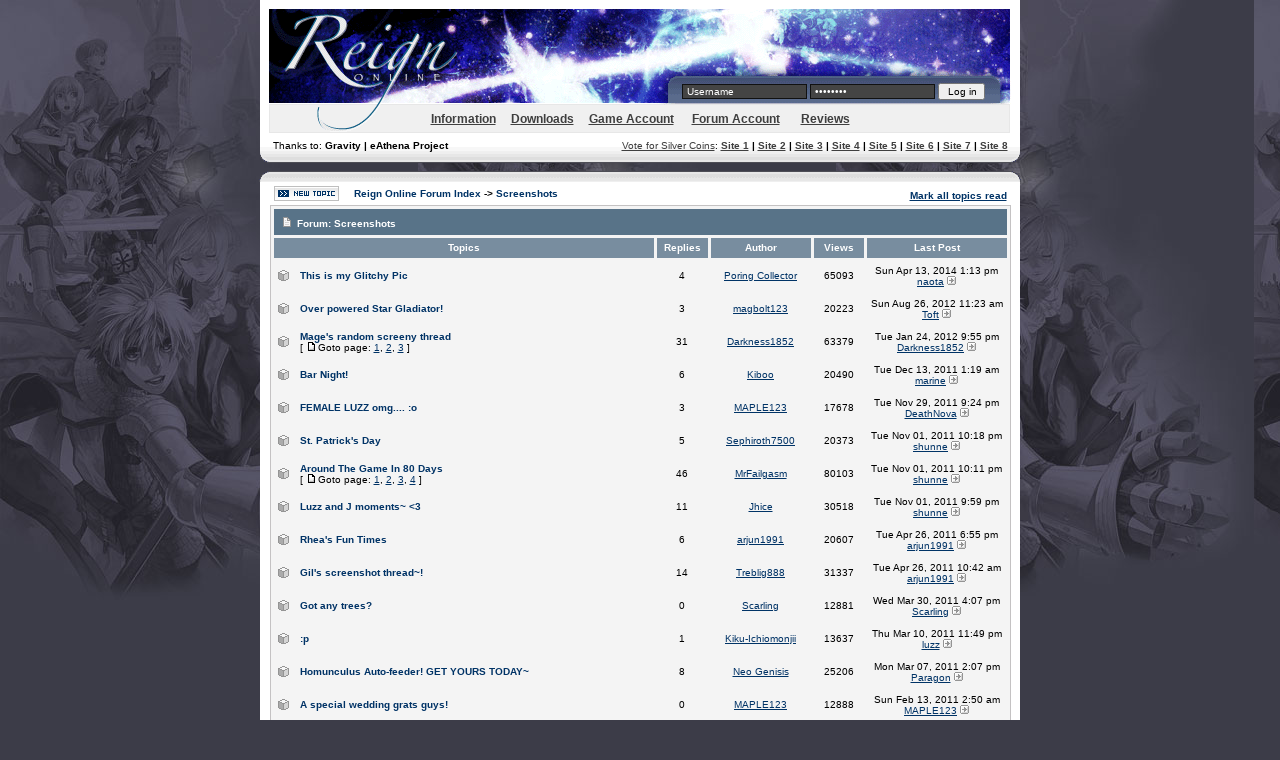

--- FILE ---
content_type: text/html
request_url: http://reignonline.net/viewforum.php?f=12&sid=136b422a6d8548df39c8bf8d73559de4
body_size: 7553
content:
<!DOCTYPE HTML PUBLIC "-//W3C//DTD HTML 4.01 Transitional//EN">
<html dir="ltr">
<head>
<meta http-equiv="Content-Type" content="text/html; charset=iso-8859-1">
<meta http-equiv="Content-Style-Type" content="text/css">

<link rel="top" href="./index.php?sid=441a0a204b7c7392c9df7360843374d2" title="Reign Online Forum Index" />
<link rel="search" href="./search.php?sid=441a0a204b7c7392c9df7360843374d2" title="Search" />
<link rel="help" href="./faq.php?sid=441a0a204b7c7392c9df7360843374d2" title="FAQ" />
<link rel="author" href="./memberlist.php?sid=441a0a204b7c7392c9df7360843374d2" title="Memberlist" />
<link rel="up" href="index.php?sid=441a0a204b7c7392c9df7360843374d2" title="Reign Online Forum Index" />

<title>[Reign Online] - View Forum - Screenshots</title>
<link rel="stylesheet" href="templates/reign/reign.css" type="text/css" />
<style type="text/css">
body {
        background:#3C3C48 url(templates/reign/images/background2.jpg) repeat-x; margin:0; color:#3f3f3f;
}
</style>
<!-- IMG resize -->
<script language="javascript">
<!--
function ResizeBigImage(img){
    if(img.width>="530"){
        img.width = "530";
    }
}
//-->
</script>
</head>
<body bgcolor="#E5E5E5" text="#000000" link="#006699" vlink="#5493B4">
<script type="text/javascript">

  var _gaq = _gaq || [];
  _gaq.push(['_setAccount', 'UA-18519180-1']);
  _gaq.push(['_trackPageview']);

  (function() {
    var ga = document.createElement('script'); ga.type = 'text/javascript'; ga.async = true;
    ga.src = ('https:' == document.location.protocol ? 'https://ssl' : 'http://www') + '.google-analytics.com/ga.js';
    var s = document.getElementsByTagName('script')[0]; s.parentNode.insertBefore(ga, s);
  })();

</script>
<a name="top"></a>
<table class="bodyline" width="765" cellspacing="0" cellpadding="0" border="0" align="center">
	<tr>
		<td class="header" valign=top><a href="index.php?sid=441a0a204b7c7392c9df7360843374d2"><img src="images/spacer.gif" alt="logo" class="logo" /></a>
<br><div align=right><img src="/images/spacer.gif" height=44><!--<a href="http://www.reignonline.net/viewtopic.php?t=995"><img src="/misc/free.gif"><img src="/misc/poporing.gif"></a>&nbsp;&nbsp;&nbsp;--></div>

		<div class=member><form method="post" action="login.php?sid=441a0a204b7c7392c9df7360843374d2" style="margin-bottom:0;">
		<input name="username" type="text" class="login" value="Username" size="10" onfocus="if (this.value == 'Username') this.value = '';" />
		      <span class="gensmall">
		      <input name="password" type="password" class="login" value="Password" size="10" maxlength="32" onfocus="if (this.value == 'Password') this.value = '';" />
		      </span>
		            <span class="gensmall">
			    <input type="hidden" name="autologin" value="yes"/>
		            <input type="submit" class="mainoption" name="login" value="Log in" />
		            </span>
		</form></div>
		    <div class="topnav"><a href="status.php">Information</a>&nbsp;&nbsp;&nbsp;&nbsp;&nbsp;<a href="download.php">Downloads</a>&nbsp;&nbsp;&nbsp;&nbsp;&nbsp;<a href="account.php">Game Account</a>
		        &nbsp;&nbsp;&nbsp;&nbsp;&nbsp;<a href="profile.php?mode=register&amp;sid=441a0a204b7c7392c9df7360843374d2">Forum Account</a>
		        &nbsp;&nbsp;&nbsp;&nbsp;&nbsp;
<a href="http://ratemyserver.net/index.php?page=detailedlistserver&serid=8697&url_sname=Reign Online" target='_blank'>Reviews</a>
	  <br><br><table width=100% cellspacing=0 cellpadding=0 border=0 class=gensmall><tr><td width=15></td>
		<td align=left>Thanks to: <b>Gravity | eAthena Project</b></td>
		<td align=right><a href="http://www.reignonline.net/viewtopic.php?t=7">Vote for Silver Coins</a>:<b>
<a href="http://www.reignonline.net/vote.php?e=%3D%3DQMxEzMx0DZp9DcoBnLul2Lr9mch52ZhJ3Lt92YuADMyMXZ0l2cl1WYn5yd3d3LvoDc0RHa" target=_new>Site 1</a> |
<a href="http://www.reignonline.net/vote.php?e=%3DQDN1EjMyIzMxETPlRXaz9DcoBnLul2Lt92YuADMxA3b0VWblJHd45yd3d3LvoDc0RHa" target=_new>Site 2</a> |
<a href="http://www.reignonline.net/vote.php?e=%3D%3DAMxIDNx0TZ0l2c%2FAHaw5ibp9SbvNmL0NXasB3b0dGcy9Wbt5yd3d3LvoDc0RHa" target=_new>Site 3</a> |
<a href="http://www.reignonline.net/vote.php?e=3cDNwETPlRXaz9DcoBnLul2Lt92YuADMxA3b0NXZ0l2cl1WYn5yd3d3LvoDc0RHa" target=_new>Site 4</a> |
<a href="http://www.reignonline.net/vote.php?e=0IDO20TZ0l2c%2FAHaw5ibp9SbvNmL0NXasB3b0dWYq5yd3d3LvoDc0RHa"target=_new>Site 5</a> |
<a href="http://www.reignonline.net/vote.php?e=%3D%3DwN3YTNy0TZ0l2c%2FAHaw5ibp9SbvNmLwATMw9Gdn5yd3d3LvoDc0RHa" target=_new>Site 6</a> |
<a href="http://www.reignonline.net/vote.php?e=1gTOyETPlRXaz9DcoBnLul2L0VmbuADMxMXZ0l2cl1WYn5yd3d3LvoDc0RHa" target=_new>Site 7</a> |
<a href="http://www.reignonline.net/vote.php?e=%3D%3DQO2UjN9QWa%2FA3ch5ibp9SbvNmLh5WZyFGMwEDcvRnLr9mch52ZhJ3LvoDc0RHa" target=_new>Site 8</a>
		</b></td><td width=15></td></tr></table>
	  </div>
	  </td></tr><tr>
			<td><table cellpadding="0" cellspacing="0" border="0" class="main" width="100%"><tr><td>


<form method="post" action="viewforum.php?f=12&amp;start=0&amp;sid=441a0a204b7c7392c9df7360843374d2">
  <table width="100%" cellspacing="2" cellpadding="2" border="0" align="center">
	<tr>
	  <td align="left" valign="middle" width="50"><a href="posting.php?mode=newtopic&amp;f=12&amp;sid=441a0a204b7c7392c9df7360843374d2"><img src="templates/reign/images/lang_english/post.gif" border="0" alt="Post new topic" /></a></td>
	  <td align="left" valign="middle" class="nav" width="100%"><span class="nav">&nbsp;&nbsp;&nbsp;<a href="index.php?sid=441a0a204b7c7392c9df7360843374d2" class="nav">Reign Online Forum Index</a> -> <a class="nav" href="viewforum.php?f=12&amp;sid=441a0a204b7c7392c9df7360843374d2">Screenshots</a></span></td>
	  <td align="right" valign="bottom" class="nav" nowrap="nowrap"><span class="gensmall"><a href="viewforum.php?f=12&amp;mark=topics&amp;sid=441a0a204b7c7392c9df7360843374d2">Mark all topics read</a></span></td>
	</tr>
  </table>

  <table border="0" cellpadding="4" cellspacing="3" width="100%" class="forumline">
   <tr>
	<td class="catLeft" colspan="6" height="20">&nbsp;<img src="templates/reign/images/icons/document.gif"> <span class="cattitle">Forum: <a class="cattitle" href="viewforum.php?f=12&amp;sid=441a0a204b7c7392c9df7360843374d2">Screenshots</a></span></td>
  </tr>
	<tr>
	  <th colspan="2" align="center" height="25" class="thCornerL" nowrap="nowrap">&nbsp;Topics&nbsp;</th>
	  <th width="50" align="center" class="thTop" nowrap="nowrap">&nbsp;Replies&nbsp;</th>
	  <th width="100" align="center" class="thTop" nowrap="nowrap">&nbsp;Author&nbsp;</th>
	  <th width="50" align="center" class="thTop" nowrap="nowrap">&nbsp;Views&nbsp;</th>
	  <th align="center" class="thCornerR" nowrap="nowrap">&nbsp;Last Post&nbsp;</th>
	</tr>
	<tr>
	  <td class="row1" align="center" valign="middle" width="20"><img src="templates/reign/images/folder.gif" alt="No new posts" title="No new posts" /></td>
	  <td class="row1" width="100%"><span class="topictitle"><a href="viewtopic.php?t=4103&amp;sid=441a0a204b7c7392c9df7360843374d2" class="topictitle">This is my Glitchy Pic</a></span><span class="gensmall"><br />
		</span></td>
	  <td class="row2" align="center" valign="middle"><span class="postdetails">4</span></td>
	  <td class="row3" align="center" valign="middle"><span class="name"><a href="profile.php?mode=viewprofile&amp;u=4961&amp;sid=441a0a204b7c7392c9df7360843374d2">Poring Collector</a></span></td>
	  <td class="row2" align="center" valign="middle"><span class="postdetails">65093</span></td>
	  <td class="row3Right" align="center" valign="middle" nowrap="nowrap"><span class="postdetails">Sun Apr 13, 2014 1:13 pm<br /><a href="profile.php?mode=viewprofile&amp;u=1424&amp;sid=441a0a204b7c7392c9df7360843374d2">naota</a> <a href="viewtopic.php?p=50243&amp;sid=441a0a204b7c7392c9df7360843374d2#50243"><img src="templates/reign/images/icon_latest_reply.gif" alt="View latest post" title="View latest post" border="0" /></a></span></td>
	</tr>
	<tr>
	  <td class="row1" align="center" valign="middle" width="20"><img src="templates/reign/images/folder.gif" alt="No new posts" title="No new posts" /></td>
	  <td class="row1" width="100%"><span class="topictitle"><a href="viewtopic.php?t=4923&amp;sid=441a0a204b7c7392c9df7360843374d2" class="topictitle">Over powered Star Gladiator!</a></span><span class="gensmall"><br />
		</span></td>
	  <td class="row2" align="center" valign="middle"><span class="postdetails">3</span></td>
	  <td class="row3" align="center" valign="middle"><span class="name"><a href="profile.php?mode=viewprofile&amp;u=4255&amp;sid=441a0a204b7c7392c9df7360843374d2">magbolt123</a></span></td>
	  <td class="row2" align="center" valign="middle"><span class="postdetails">20223</span></td>
	  <td class="row3Right" align="center" valign="middle" nowrap="nowrap"><span class="postdetails">Sun Aug 26, 2012 11:23 am<br /><a href="profile.php?mode=viewprofile&amp;u=647&amp;sid=441a0a204b7c7392c9df7360843374d2">Toft</a> <a href="viewtopic.php?p=46956&amp;sid=441a0a204b7c7392c9df7360843374d2#46956"><img src="templates/reign/images/icon_latest_reply.gif" alt="View latest post" title="View latest post" border="0" /></a></span></td>
	</tr>
	<tr>
	  <td class="row1" align="center" valign="middle" width="20"><img src="templates/reign/images/folder_hot.gif" alt="No new posts" title="No new posts" /></td>
	  <td class="row1" width="100%"><span class="topictitle"><a href="viewtopic.php?t=69&amp;sid=441a0a204b7c7392c9df7360843374d2" class="topictitle">Mage's random screeny thread</a></span><span class="gensmall"><br />
		 [ <img src="templates/reign/images/icon_minipost.gif" alt="Goto page" title="Goto page" />Goto page: <a href="viewtopic.php?t=69&amp;start=0&amp;sid=441a0a204b7c7392c9df7360843374d2">1</a>, <a href="viewtopic.php?t=69&amp;start=15&amp;sid=441a0a204b7c7392c9df7360843374d2">2</a>, <a href="viewtopic.php?t=69&amp;start=30&amp;sid=441a0a204b7c7392c9df7360843374d2">3</a> ] </span></td>
	  <td class="row2" align="center" valign="middle"><span class="postdetails">31</span></td>
	  <td class="row3" align="center" valign="middle"><span class="name"><a href="profile.php?mode=viewprofile&amp;u=807&amp;sid=441a0a204b7c7392c9df7360843374d2">Darkness1852</a></span></td>
	  <td class="row2" align="center" valign="middle"><span class="postdetails">63379</span></td>
	  <td class="row3Right" align="center" valign="middle" nowrap="nowrap"><span class="postdetails">Tue Jan 24, 2012 9:55 pm<br /><a href="profile.php?mode=viewprofile&amp;u=807&amp;sid=441a0a204b7c7392c9df7360843374d2">Darkness1852</a> <a href="viewtopic.php?p=44998&amp;sid=441a0a204b7c7392c9df7360843374d2#44998"><img src="templates/reign/images/icon_latest_reply.gif" alt="View latest post" title="View latest post" border="0" /></a></span></td>
	</tr>
	<tr>
	  <td class="row1" align="center" valign="middle" width="20"><img src="templates/reign/images/folder.gif" alt="No new posts" title="No new posts" /></td>
	  <td class="row1" width="100%"><span class="topictitle"><a href="viewtopic.php?t=3809&amp;sid=441a0a204b7c7392c9df7360843374d2" class="topictitle">Bar Night!</a></span><span class="gensmall"><br />
		</span></td>
	  <td class="row2" align="center" valign="middle"><span class="postdetails">6</span></td>
	  <td class="row3" align="center" valign="middle"><span class="name"><a href="profile.php?mode=viewprofile&amp;u=4963&amp;sid=441a0a204b7c7392c9df7360843374d2">Kiboo</a></span></td>
	  <td class="row2" align="center" valign="middle"><span class="postdetails">20490</span></td>
	  <td class="row3Right" align="center" valign="middle" nowrap="nowrap"><span class="postdetails">Tue Dec 13, 2011 1:19 am<br /><a href="profile.php?mode=viewprofile&amp;u=3019&amp;sid=441a0a204b7c7392c9df7360843374d2">marine</a> <a href="viewtopic.php?p=44493&amp;sid=441a0a204b7c7392c9df7360843374d2#44493"><img src="templates/reign/images/icon_latest_reply.gif" alt="View latest post" title="View latest post" border="0" /></a></span></td>
	</tr>
	<tr>
	  <td class="row1" align="center" valign="middle" width="20"><img src="templates/reign/images/folder.gif" alt="No new posts" title="No new posts" /></td>
	  <td class="row1" width="100%"><span class="topictitle"><a href="viewtopic.php?t=2560&amp;sid=441a0a204b7c7392c9df7360843374d2" class="topictitle">FEMALE LUZZ omg.... :o</a></span><span class="gensmall"><br />
		</span></td>
	  <td class="row2" align="center" valign="middle"><span class="postdetails">3</span></td>
	  <td class="row3" align="center" valign="middle"><span class="name"><a href="profile.php?mode=viewprofile&amp;u=3904&amp;sid=441a0a204b7c7392c9df7360843374d2">MAPLE123</a></span></td>
	  <td class="row2" align="center" valign="middle"><span class="postdetails">17678</span></td>
	  <td class="row3Right" align="center" valign="middle" nowrap="nowrap"><span class="postdetails">Tue Nov 29, 2011 9:24 pm<br /><a href="profile.php?mode=viewprofile&amp;u=4011&amp;sid=441a0a204b7c7392c9df7360843374d2">DeathNova</a> <a href="viewtopic.php?p=44274&amp;sid=441a0a204b7c7392c9df7360843374d2#44274"><img src="templates/reign/images/icon_latest_reply.gif" alt="View latest post" title="View latest post" border="0" /></a></span></td>
	</tr>
	<tr>
	  <td class="row1" align="center" valign="middle" width="20"><img src="templates/reign/images/folder.gif" alt="No new posts" title="No new posts" /></td>
	  <td class="row1" width="100%"><span class="topictitle"><a href="viewtopic.php?t=3092&amp;sid=441a0a204b7c7392c9df7360843374d2" class="topictitle">St. Patrick's Day</a></span><span class="gensmall"><br />
		</span></td>
	  <td class="row2" align="center" valign="middle"><span class="postdetails">5</span></td>
	  <td class="row3" align="center" valign="middle"><span class="name"><a href="profile.php?mode=viewprofile&amp;u=4118&amp;sid=441a0a204b7c7392c9df7360843374d2">Sephiroth7500</a></span></td>
	  <td class="row2" align="center" valign="middle"><span class="postdetails">20373</span></td>
	  <td class="row3Right" align="center" valign="middle" nowrap="nowrap"><span class="postdetails">Tue Nov 01, 2011 10:18 pm<br /><a href="profile.php?mode=viewprofile&amp;u=2166&amp;sid=441a0a204b7c7392c9df7360843374d2">shunne</a> <a href="viewtopic.php?p=43392&amp;sid=441a0a204b7c7392c9df7360843374d2#43392"><img src="templates/reign/images/icon_latest_reply.gif" alt="View latest post" title="View latest post" border="0" /></a></span></td>
	</tr>
	<tr>
	  <td class="row1" align="center" valign="middle" width="20"><img src="templates/reign/images/folder_hot.gif" alt="No new posts" title="No new posts" /></td>
	  <td class="row1" width="100%"><span class="topictitle"><a href="viewtopic.php?t=2491&amp;sid=441a0a204b7c7392c9df7360843374d2" class="topictitle">Around The Game In 80 Days</a></span><span class="gensmall"><br />
		 [ <img src="templates/reign/images/icon_minipost.gif" alt="Goto page" title="Goto page" />Goto page: <a href="viewtopic.php?t=2491&amp;start=0&amp;sid=441a0a204b7c7392c9df7360843374d2">1</a>, <a href="viewtopic.php?t=2491&amp;start=15&amp;sid=441a0a204b7c7392c9df7360843374d2">2</a>, <a href="viewtopic.php?t=2491&amp;start=30&amp;sid=441a0a204b7c7392c9df7360843374d2">3</a>, <a href="viewtopic.php?t=2491&amp;start=45&amp;sid=441a0a204b7c7392c9df7360843374d2">4</a> ] </span></td>
	  <td class="row2" align="center" valign="middle"><span class="postdetails">46</span></td>
	  <td class="row3" align="center" valign="middle"><span class="name"><a href="profile.php?mode=viewprofile&amp;u=4617&amp;sid=441a0a204b7c7392c9df7360843374d2">MrFailgasm</a></span></td>
	  <td class="row2" align="center" valign="middle"><span class="postdetails">80103</span></td>
	  <td class="row3Right" align="center" valign="middle" nowrap="nowrap"><span class="postdetails">Tue Nov 01, 2011 10:11 pm<br /><a href="profile.php?mode=viewprofile&amp;u=2166&amp;sid=441a0a204b7c7392c9df7360843374d2">shunne</a> <a href="viewtopic.php?p=43391&amp;sid=441a0a204b7c7392c9df7360843374d2#43391"><img src="templates/reign/images/icon_latest_reply.gif" alt="View latest post" title="View latest post" border="0" /></a></span></td>
	</tr>
	<tr>
	  <td class="row1" align="center" valign="middle" width="20"><img src="templates/reign/images/folder.gif" alt="No new posts" title="No new posts" /></td>
	  <td class="row1" width="100%"><span class="topictitle"><a href="viewtopic.php?t=2957&amp;sid=441a0a204b7c7392c9df7360843374d2" class="topictitle">Luzz and J moments~ &lt;3</a></span><span class="gensmall"><br />
		</span></td>
	  <td class="row2" align="center" valign="middle"><span class="postdetails">11</span></td>
	  <td class="row3" align="center" valign="middle"><span class="name"><a href="profile.php?mode=viewprofile&amp;u=181&amp;sid=441a0a204b7c7392c9df7360843374d2">Jhice</a></span></td>
	  <td class="row2" align="center" valign="middle"><span class="postdetails">30518</span></td>
	  <td class="row3Right" align="center" valign="middle" nowrap="nowrap"><span class="postdetails">Tue Nov 01, 2011 9:59 pm<br /><a href="profile.php?mode=viewprofile&amp;u=2166&amp;sid=441a0a204b7c7392c9df7360843374d2">shunne</a> <a href="viewtopic.php?p=43389&amp;sid=441a0a204b7c7392c9df7360843374d2#43389"><img src="templates/reign/images/icon_latest_reply.gif" alt="View latest post" title="View latest post" border="0" /></a></span></td>
	</tr>
	<tr>
	  <td class="row1" align="center" valign="middle" width="20"><img src="templates/reign/images/folder.gif" alt="No new posts" title="No new posts" /></td>
	  <td class="row1" width="100%"><span class="topictitle"><a href="viewtopic.php?t=3151&amp;sid=441a0a204b7c7392c9df7360843374d2" class="topictitle">Rhea's Fun Times</a></span><span class="gensmall"><br />
		</span></td>
	  <td class="row2" align="center" valign="middle"><span class="postdetails">6</span></td>
	  <td class="row3" align="center" valign="middle"><span class="name"><a href="profile.php?mode=viewprofile&amp;u=2194&amp;sid=441a0a204b7c7392c9df7360843374d2">arjun1991</a></span></td>
	  <td class="row2" align="center" valign="middle"><span class="postdetails">20607</span></td>
	  <td class="row3Right" align="center" valign="middle" nowrap="nowrap"><span class="postdetails">Tue Apr 26, 2011 6:55 pm<br /><a href="profile.php?mode=viewprofile&amp;u=2194&amp;sid=441a0a204b7c7392c9df7360843374d2">arjun1991</a> <a href="viewtopic.php?p=39101&amp;sid=441a0a204b7c7392c9df7360843374d2#39101"><img src="templates/reign/images/icon_latest_reply.gif" alt="View latest post" title="View latest post" border="0" /></a></span></td>
	</tr>
	<tr>
	  <td class="row1" align="center" valign="middle" width="20"><img src="templates/reign/images/folder.gif" alt="No new posts" title="No new posts" /></td>
	  <td class="row1" width="100%"><span class="topictitle"><a href="viewtopic.php?t=2717&amp;sid=441a0a204b7c7392c9df7360843374d2" class="topictitle">Gil's screenshot thread~!</a></span><span class="gensmall"><br />
		</span></td>
	  <td class="row2" align="center" valign="middle"><span class="postdetails">14</span></td>
	  <td class="row3" align="center" valign="middle"><span class="name"><a href="profile.php?mode=viewprofile&amp;u=1223&amp;sid=441a0a204b7c7392c9df7360843374d2">Treblig888</a></span></td>
	  <td class="row2" align="center" valign="middle"><span class="postdetails">31337</span></td>
	  <td class="row3Right" align="center" valign="middle" nowrap="nowrap"><span class="postdetails">Tue Apr 26, 2011 10:42 am<br /><a href="profile.php?mode=viewprofile&amp;u=2194&amp;sid=441a0a204b7c7392c9df7360843374d2">arjun1991</a> <a href="viewtopic.php?p=39080&amp;sid=441a0a204b7c7392c9df7360843374d2#39080"><img src="templates/reign/images/icon_latest_reply.gif" alt="View latest post" title="View latest post" border="0" /></a></span></td>
	</tr>
	<tr>
	  <td class="row1" align="center" valign="middle" width="20"><img src="templates/reign/images/folder.gif" alt="No new posts" title="No new posts" /></td>
	  <td class="row1" width="100%"><span class="topictitle"><a href="viewtopic.php?t=3150&amp;sid=441a0a204b7c7392c9df7360843374d2" class="topictitle">Got any trees?</a></span><span class="gensmall"><br />
		</span></td>
	  <td class="row2" align="center" valign="middle"><span class="postdetails">0</span></td>
	  <td class="row3" align="center" valign="middle"><span class="name"><a href="profile.php?mode=viewprofile&amp;u=4655&amp;sid=441a0a204b7c7392c9df7360843374d2">Scarling</a></span></td>
	  <td class="row2" align="center" valign="middle"><span class="postdetails">12881</span></td>
	  <td class="row3Right" align="center" valign="middle" nowrap="nowrap"><span class="postdetails">Wed Mar 30, 2011 4:07 pm<br /><a href="profile.php?mode=viewprofile&amp;u=4655&amp;sid=441a0a204b7c7392c9df7360843374d2">Scarling</a> <a href="viewtopic.php?p=38210&amp;sid=441a0a204b7c7392c9df7360843374d2#38210"><img src="templates/reign/images/icon_latest_reply.gif" alt="View latest post" title="View latest post" border="0" /></a></span></td>
	</tr>
	<tr>
	  <td class="row1" align="center" valign="middle" width="20"><img src="templates/reign/images/folder.gif" alt="No new posts" title="No new posts" /></td>
	  <td class="row1" width="100%"><span class="topictitle"><a href="viewtopic.php?t=3047&amp;sid=441a0a204b7c7392c9df7360843374d2" class="topictitle">:p</a></span><span class="gensmall"><br />
		</span></td>
	  <td class="row2" align="center" valign="middle"><span class="postdetails">1</span></td>
	  <td class="row3" align="center" valign="middle"><span class="name"><a href="profile.php?mode=viewprofile&amp;u=2970&amp;sid=441a0a204b7c7392c9df7360843374d2">Kiku-Ichiomonjii</a></span></td>
	  <td class="row2" align="center" valign="middle"><span class="postdetails">13637</span></td>
	  <td class="row3Right" align="center" valign="middle" nowrap="nowrap"><span class="postdetails">Thu Mar 10, 2011 11:49 pm<br /><a href="profile.php?mode=viewprofile&amp;u=2&amp;sid=441a0a204b7c7392c9df7360843374d2">luzz</a> <a href="viewtopic.php?p=37092&amp;sid=441a0a204b7c7392c9df7360843374d2#37092"><img src="templates/reign/images/icon_latest_reply.gif" alt="View latest post" title="View latest post" border="0" /></a></span></td>
	</tr>
	<tr>
	  <td class="row1" align="center" valign="middle" width="20"><img src="templates/reign/images/folder.gif" alt="No new posts" title="No new posts" /></td>
	  <td class="row1" width="100%"><span class="topictitle"><a href="viewtopic.php?t=2862&amp;sid=441a0a204b7c7392c9df7360843374d2" class="topictitle">Homunculus Auto-feeder! GET YOURS TODAY~</a></span><span class="gensmall"><br />
		</span></td>
	  <td class="row2" align="center" valign="middle"><span class="postdetails">8</span></td>
	  <td class="row3" align="center" valign="middle"><span class="name"><a href="profile.php?mode=viewprofile&amp;u=3724&amp;sid=441a0a204b7c7392c9df7360843374d2">Neo Genisis</a></span></td>
	  <td class="row2" align="center" valign="middle"><span class="postdetails">25206</span></td>
	  <td class="row3Right" align="center" valign="middle" nowrap="nowrap"><span class="postdetails">Mon Mar 07, 2011 2:07 pm<br /><a href="profile.php?mode=viewprofile&amp;u=4575&amp;sid=441a0a204b7c7392c9df7360843374d2">Paragon</a> <a href="viewtopic.php?p=36826&amp;sid=441a0a204b7c7392c9df7360843374d2#36826"><img src="templates/reign/images/icon_latest_reply.gif" alt="View latest post" title="View latest post" border="0" /></a></span></td>
	</tr>
	<tr>
	  <td class="row1" align="center" valign="middle" width="20"><img src="templates/reign/images/folder.gif" alt="No new posts" title="No new posts" /></td>
	  <td class="row1" width="100%"><span class="topictitle"><a href="viewtopic.php?t=2896&amp;sid=441a0a204b7c7392c9df7360843374d2" class="topictitle">A special wedding grats guys!</a></span><span class="gensmall"><br />
		</span></td>
	  <td class="row2" align="center" valign="middle"><span class="postdetails">0</span></td>
	  <td class="row3" align="center" valign="middle"><span class="name"><a href="profile.php?mode=viewprofile&amp;u=3904&amp;sid=441a0a204b7c7392c9df7360843374d2">MAPLE123</a></span></td>
	  <td class="row2" align="center" valign="middle"><span class="postdetails">12888</span></td>
	  <td class="row3Right" align="center" valign="middle" nowrap="nowrap"><span class="postdetails">Sun Feb 13, 2011 2:50 am<br /><a href="profile.php?mode=viewprofile&amp;u=3904&amp;sid=441a0a204b7c7392c9df7360843374d2">MAPLE123</a> <a href="viewtopic.php?p=35680&amp;sid=441a0a204b7c7392c9df7360843374d2#35680"><img src="templates/reign/images/icon_latest_reply.gif" alt="View latest post" title="View latest post" border="0" /></a></span></td>
	</tr>
	<tr>
	  <td class="row1" align="center" valign="middle" width="20"><img src="templates/reign/images/folder.gif" alt="No new posts" title="No new posts" /></td>
	  <td class="row1" width="100%"><span class="topictitle"><a href="viewtopic.php?t=2781&amp;sid=441a0a204b7c7392c9df7360843374d2" class="topictitle">tenshis amazing drawing ty tenshi~</a></span><span class="gensmall"><br />
		</span></td>
	  <td class="row2" align="center" valign="middle"><span class="postdetails">4</span></td>
	  <td class="row3" align="center" valign="middle"><span class="name"><a href="profile.php?mode=viewprofile&amp;u=3904&amp;sid=441a0a204b7c7392c9df7360843374d2">MAPLE123</a></span></td>
	  <td class="row2" align="center" valign="middle"><span class="postdetails">17152</span></td>
	  <td class="row3Right" align="center" valign="middle" nowrap="nowrap"><span class="postdetails">Thu Jan 20, 2011 4:14 am<br /><a href="profile.php?mode=viewprofile&amp;u=3590&amp;sid=441a0a204b7c7392c9df7360843374d2">AbaraiGirl</a> <a href="viewtopic.php?p=34296&amp;sid=441a0a204b7c7392c9df7360843374d2#34296"><img src="templates/reign/images/icon_latest_reply.gif" alt="View latest post" title="View latest post" border="0" /></a></span></td>
	</tr>
	<tr>
	  <td class="row1" align="center" valign="middle" width="20"><img src="templates/reign/images/folder.gif" alt="No new posts" title="No new posts" /></td>
	  <td class="row1" width="100%"><span class="topictitle"><a href="viewtopic.php?t=2746&amp;sid=441a0a204b7c7392c9df7360843374d2" class="topictitle">Totoro and Toft!</a></span><span class="gensmall"><br />
		</span></td>
	  <td class="row2" align="center" valign="middle"><span class="postdetails">11</span></td>
	  <td class="row3" align="center" valign="middle"><span class="name"><a href="profile.php?mode=viewprofile&amp;u=4118&amp;sid=441a0a204b7c7392c9df7360843374d2">Sephiroth7500</a></span></td>
	  <td class="row2" align="center" valign="middle"><span class="postdetails">26168</span></td>
	  <td class="row3Right" align="center" valign="middle" nowrap="nowrap"><span class="postdetails">Sun Jan 16, 2011 6:09 pm<br /><a href="profile.php?mode=viewprofile&amp;u=4118&amp;sid=441a0a204b7c7392c9df7360843374d2">Sephiroth7500</a> <a href="viewtopic.php?p=34091&amp;sid=441a0a204b7c7392c9df7360843374d2#34091"><img src="templates/reign/images/icon_latest_reply.gif" alt="View latest post" title="View latest post" border="0" /></a></span></td>
	</tr>
	<tr>
	  <td class="row1" align="center" valign="middle" width="20"><img src="templates/reign/images/folder.gif" alt="No new posts" title="No new posts" /></td>
	  <td class="row1" width="100%"><span class="topictitle"><a href="viewtopic.php?t=2670&amp;sid=441a0a204b7c7392c9df7360843374d2" class="topictitle">Paragon without his mask</a></span><span class="gensmall"><br />
		</span></td>
	  <td class="row2" align="center" valign="middle"><span class="postdetails">6</span></td>
	  <td class="row3" align="center" valign="middle"><span class="name"><a href="profile.php?mode=viewprofile&amp;u=4477&amp;sid=441a0a204b7c7392c9df7360843374d2">Shinik</a></span></td>
	  <td class="row2" align="center" valign="middle"><span class="postdetails">20714</span></td>
	  <td class="row3Right" align="center" valign="middle" nowrap="nowrap"><span class="postdetails">Sun Jan 09, 2011 5:41 pm<br /><a href="profile.php?mode=viewprofile&amp;u=3045&amp;sid=441a0a204b7c7392c9df7360843374d2">Xarrow</a> <a href="viewtopic.php?p=33586&amp;sid=441a0a204b7c7392c9df7360843374d2#33586"><img src="templates/reign/images/icon_latest_reply.gif" alt="View latest post" title="View latest post" border="0" /></a></span></td>
	</tr>
	<tr>
	  <td class="row1" align="center" valign="middle" width="20"><img src="templates/reign/images/folder.gif" alt="No new posts" title="No new posts" /></td>
	  <td class="row1" width="100%"><span class="topictitle"><b>[ Poll ]</b> <a href="viewtopic.php?t=2675&amp;sid=441a0a204b7c7392c9df7360843374d2" class="topictitle">LOL WATS THIS XD</a></span><span class="gensmall"><br />
		</span></td>
	  <td class="row2" align="center" valign="middle"><span class="postdetails">3</span></td>
	  <td class="row3" align="center" valign="middle"><span class="name"><a href="profile.php?mode=viewprofile&amp;u=4231&amp;sid=441a0a204b7c7392c9df7360843374d2">vital</a></span></td>
	  <td class="row2" align="center" valign="middle"><span class="postdetails">16813</span></td>
	  <td class="row3Right" align="center" valign="middle" nowrap="nowrap"><span class="postdetails">Tue Dec 28, 2010 2:41 am<br /><a href="profile.php?mode=viewprofile&amp;u=4231&amp;sid=441a0a204b7c7392c9df7360843374d2">vital</a> <a href="viewtopic.php?p=32727&amp;sid=441a0a204b7c7392c9df7360843374d2#32727"><img src="templates/reign/images/icon_latest_reply.gif" alt="View latest post" title="View latest post" border="0" /></a></span></td>
	</tr>
	<tr>
	  <td class="row1" align="center" valign="middle" width="20"><img src="templates/reign/images/folder.gif" alt="No new posts" title="No new posts" /></td>
	  <td class="row1" width="100%"><span class="topictitle"><a href="viewtopic.php?t=2567&amp;sid=441a0a204b7c7392c9df7360843374d2" class="topictitle">new pet hah</a></span><span class="gensmall"><br />
		</span></td>
	  <td class="row2" align="center" valign="middle"><span class="postdetails">5</span></td>
	  <td class="row3" align="center" valign="middle"><span class="name"><a href="profile.php?mode=viewprofile&amp;u=4231&amp;sid=441a0a204b7c7392c9df7360843374d2">vital</a></span></td>
	  <td class="row2" align="center" valign="middle"><span class="postdetails">19478</span></td>
	  <td class="row3Right" align="center" valign="middle" nowrap="nowrap"><span class="postdetails">Fri Dec 03, 2010 10:57 pm<br /><a href="profile.php?mode=viewprofile&amp;u=4118&amp;sid=441a0a204b7c7392c9df7360843374d2">Sephiroth7500</a> <a href="viewtopic.php?p=31139&amp;sid=441a0a204b7c7392c9df7360843374d2#31139"><img src="templates/reign/images/icon_latest_reply.gif" alt="View latest post" title="View latest post" border="0" /></a></span></td>
	</tr>
	<tr>
	  <td class="row1" align="center" valign="middle" width="20"><img src="templates/reign/images/folder.gif" alt="No new posts" title="No new posts" /></td>
	  <td class="row1" width="100%"><span class="topictitle"><a href="viewtopic.php?t=2564&amp;sid=441a0a204b7c7392c9df7360843374d2" class="topictitle">Why does everyone hates me!?</a></span><span class="gensmall"><br />
		</span></td>
	  <td class="row2" align="center" valign="middle"><span class="postdetails">4</span></td>
	  <td class="row3" align="center" valign="middle"><span class="name"><a href="profile.php?mode=viewprofile&amp;u=4255&amp;sid=441a0a204b7c7392c9df7360843374d2">magbolt123</a></span></td>
	  <td class="row2" align="center" valign="middle"><span class="postdetails">18636</span></td>
	  <td class="row3Right" align="center" valign="middle" nowrap="nowrap"><span class="postdetails">Thu Dec 02, 2010 1:35 pm<br /><a href="profile.php?mode=viewprofile&amp;u=3275&amp;sid=441a0a204b7c7392c9df7360843374d2">Jokerz</a> <a href="viewtopic.php?p=31039&amp;sid=441a0a204b7c7392c9df7360843374d2#31039"><img src="templates/reign/images/icon_latest_reply.gif" alt="View latest post" title="View latest post" border="0" /></a></span></td>
	</tr>
	<tr>
	  <td class="row1" align="center" valign="middle" width="20"><img src="templates/reign/images/folder_hot.gif" alt="No new posts" title="No new posts" /></td>
	  <td class="row1" width="100%"><span class="topictitle"><a href="viewtopic.php?t=85&amp;sid=441a0a204b7c7392c9df7360843374d2" class="topictitle">Shadow's Screen Thread</a></span><span class="gensmall"><br />
		 [ <img src="templates/reign/images/icon_minipost.gif" alt="Goto page" title="Goto page" />Goto page: <a href="viewtopic.php?t=85&amp;start=0&amp;sid=441a0a204b7c7392c9df7360843374d2">1</a>, <a href="viewtopic.php?t=85&amp;start=15&amp;sid=441a0a204b7c7392c9df7360843374d2">2</a>, <a href="viewtopic.php?t=85&amp;start=30&amp;sid=441a0a204b7c7392c9df7360843374d2">3</a> ] </span></td>
	  <td class="row2" align="center" valign="middle"><span class="postdetails">39</span></td>
	  <td class="row3" align="center" valign="middle"><span class="name"><a href="profile.php?mode=viewprofile&amp;u=977&amp;sid=441a0a204b7c7392c9df7360843374d2">ShadowNguyen91</a></span></td>
	  <td class="row2" align="center" valign="middle"><span class="postdetails">60954</span></td>
	  <td class="row3Right" align="center" valign="middle" nowrap="nowrap"><span class="postdetails">Thu Dec 02, 2010 5:07 am<br /><a href="profile.php?mode=viewprofile&amp;u=3590&amp;sid=441a0a204b7c7392c9df7360843374d2">AbaraiGirl</a> <a href="viewtopic.php?p=31004&amp;sid=441a0a204b7c7392c9df7360843374d2#31004"><img src="templates/reign/images/icon_latest_reply.gif" alt="View latest post" title="View latest post" border="0" /></a></span></td>
	</tr>
	<tr>
	  <td class="row1" align="center" valign="middle" width="20"><img src="templates/reign/images/folder.gif" alt="No new posts" title="No new posts" /></td>
	  <td class="row1" width="100%"><span class="topictitle"><a href="viewtopic.php?t=2543&amp;sid=441a0a204b7c7392c9df7360843374d2" class="topictitle">Paragon as a girl? o-o</a></span><span class="gensmall"><br />
		</span></td>
	  <td class="row2" align="center" valign="middle"><span class="postdetails">7</span></td>
	  <td class="row3" align="center" valign="middle"><span class="name"><a href="profile.php?mode=viewprofile&amp;u=4231&amp;sid=441a0a204b7c7392c9df7360843374d2">vital</a></span></td>
	  <td class="row2" align="center" valign="middle"><span class="postdetails">20751</span></td>
	  <td class="row3Right" align="center" valign="middle" nowrap="nowrap"><span class="postdetails">Tue Nov 30, 2010 10:07 pm<br /><a href="profile.php?mode=viewprofile&amp;u=3904&amp;sid=441a0a204b7c7392c9df7360843374d2">MAPLE123</a> <a href="viewtopic.php?p=30913&amp;sid=441a0a204b7c7392c9df7360843374d2#30913"><img src="templates/reign/images/icon_latest_reply.gif" alt="View latest post" title="View latest post" border="0" /></a></span></td>
	</tr>
	<tr>
	  <td class="row1" align="center" valign="middle" width="20"><img src="templates/reign/images/folder.gif" alt="No new posts" title="No new posts" /></td>
	  <td class="row1" width="100%"><span class="topictitle"><a href="viewtopic.php?t=2547&amp;sid=441a0a204b7c7392c9df7360843374d2" class="topictitle">First new Vote Headgear =D</a></span><span class="gensmall"><br />
		</span></td>
	  <td class="row2" align="center" valign="middle"><span class="postdetails">2</span></td>
	  <td class="row3" align="center" valign="middle"><span class="name"><a href="profile.php?mode=viewprofile&amp;u=3724&amp;sid=441a0a204b7c7392c9df7360843374d2">Neo Genisis</a></span></td>
	  <td class="row2" align="center" valign="middle"><span class="postdetails">15256</span></td>
	  <td class="row3Right" align="center" valign="middle" nowrap="nowrap"><span class="postdetails">Tue Nov 30, 2010 12:41 pm<br /><a href="profile.php?mode=viewprofile&amp;u=3275&amp;sid=441a0a204b7c7392c9df7360843374d2">Jokerz</a> <a href="viewtopic.php?p=30892&amp;sid=441a0a204b7c7392c9df7360843374d2#30892"><img src="templates/reign/images/icon_latest_reply.gif" alt="View latest post" title="View latest post" border="0" /></a></span></td>
	</tr>
	<tr>
	  <td class="row1" align="center" valign="middle" width="20"><img src="templates/reign/images/folder.gif" alt="No new posts" title="No new posts" /></td>
	  <td class="row1" width="100%"><span class="topictitle"><a href="viewtopic.php?t=2535&amp;sid=441a0a204b7c7392c9df7360843374d2" class="topictitle">Stinky she do</a></span><span class="gensmall"><br />
		</span></td>
	  <td class="row2" align="center" valign="middle"><span class="postdetails">3</span></td>
	  <td class="row3" align="center" valign="middle"><span class="name"><a href="profile.php?mode=viewprofile&amp;u=3904&amp;sid=441a0a204b7c7392c9df7360843374d2">MAPLE123</a></span></td>
	  <td class="row2" align="center" valign="middle"><span class="postdetails">17003</span></td>
	  <td class="row3Right" align="center" valign="middle" nowrap="nowrap"><span class="postdetails">Mon Nov 29, 2010 8:57 pm<br /><a href="profile.php?mode=viewprofile&amp;u=3904&amp;sid=441a0a204b7c7392c9df7360843374d2">MAPLE123</a> <a href="viewtopic.php?p=30835&amp;sid=441a0a204b7c7392c9df7360843374d2#30835"><img src="templates/reign/images/icon_latest_reply.gif" alt="View latest post" title="View latest post" border="0" /></a></span></td>
	</tr>
	<tr>
	  <td class="row1" align="center" valign="middle" width="20"><img src="templates/reign/images/folder.gif" alt="No new posts" title="No new posts" /></td>
	  <td class="row1" width="100%"><span class="topictitle"><a href="viewtopic.php?t=2534&amp;sid=441a0a204b7c7392c9df7360843374d2" class="topictitle">I can see Asia!</a></span><span class="gensmall"><br />
		</span></td>
	  <td class="row2" align="center" valign="middle"><span class="postdetails">3</span></td>
	  <td class="row3" align="center" valign="middle"><span class="name"><a href="profile.php?mode=viewprofile&amp;u=4255&amp;sid=441a0a204b7c7392c9df7360843374d2">magbolt123</a></span></td>
	  <td class="row2" align="center" valign="middle"><span class="postdetails">16247</span></td>
	  <td class="row3Right" align="center" valign="middle" nowrap="nowrap"><span class="postdetails">Sun Nov 28, 2010 3:34 pm<br /><a href="profile.php?mode=viewprofile&amp;u=3275&amp;sid=441a0a204b7c7392c9df7360843374d2">Jokerz</a> <a href="viewtopic.php?p=30754&amp;sid=441a0a204b7c7392c9df7360843374d2#30754"><img src="templates/reign/images/icon_latest_reply.gif" alt="View latest post" title="View latest post" border="0" /></a></span></td>
	</tr>
	<tr>
	  <td class="row1" align="center" valign="middle" width="20"><img src="templates/reign/images/folder.gif" alt="No new posts" title="No new posts" /></td>
	  <td class="row1" width="100%"><span class="topictitle"><a href="viewtopic.php?t=2525&amp;sid=441a0a204b7c7392c9df7360843374d2" class="topictitle">quadruplets?!?</a></span><span class="gensmall"><br />
		</span></td>
	  <td class="row2" align="center" valign="middle"><span class="postdetails">5</span></td>
	  <td class="row3" align="center" valign="middle"><span class="name"><a href="profile.php?mode=viewprofile&amp;u=3904&amp;sid=441a0a204b7c7392c9df7360843374d2">MAPLE123</a></span></td>
	  <td class="row2" align="center" valign="middle"><span class="postdetails">19962</span></td>
	  <td class="row3Right" align="center" valign="middle" nowrap="nowrap"><span class="postdetails">Sat Nov 27, 2010 5:04 pm<br /><a href="profile.php?mode=viewprofile&amp;u=3904&amp;sid=441a0a204b7c7392c9df7360843374d2">MAPLE123</a> <a href="viewtopic.php?p=30691&amp;sid=441a0a204b7c7392c9df7360843374d2#30691"><img src="templates/reign/images/icon_latest_reply.gif" alt="View latest post" title="View latest post" border="0" /></a></span></td>
	</tr>
	<tr>
	  <td class="row1" align="center" valign="middle" width="20"><img src="templates/reign/images/folder.gif" alt="No new posts" title="No new posts" /></td>
	  <td class="row1" width="100%"><span class="topictitle"><a href="viewtopic.php?t=2485&amp;sid=441a0a204b7c7392c9df7360843374d2" class="topictitle">SIAMESE TWINS!!~~</a></span><span class="gensmall"><br />
		</span></td>
	  <td class="row2" align="center" valign="middle"><span class="postdetails">5</span></td>
	  <td class="row3" align="center" valign="middle"><span class="name"><a href="profile.php?mode=viewprofile&amp;u=3904&amp;sid=441a0a204b7c7392c9df7360843374d2">MAPLE123</a></span></td>
	  <td class="row2" align="center" valign="middle"><span class="postdetails">19319</span></td>
	  <td class="row3Right" align="center" valign="middle" nowrap="nowrap"><span class="postdetails">Sun Nov 21, 2010 6:40 pm<br /><a href="profile.php?mode=viewprofile&amp;u=3904&amp;sid=441a0a204b7c7392c9df7360843374d2">MAPLE123</a> <a href="viewtopic.php?p=30334&amp;sid=441a0a204b7c7392c9df7360843374d2#30334"><img src="templates/reign/images/icon_latest_reply.gif" alt="View latest post" title="View latest post" border="0" /></a></span></td>
	</tr>
	<tr>
	  <td class="row1" align="center" valign="middle" width="20"><img src="templates/reign/images/folder.gif" alt="No new posts" title="No new posts" /></td>
	  <td class="row1" width="100%"><span class="topictitle"><a href="viewtopic.php?t=2448&amp;sid=441a0a204b7c7392c9df7360843374d2" class="topictitle">This is mostly for Adam~</a></span><span class="gensmall"><br />
		</span></td>
	  <td class="row2" align="center" valign="middle"><span class="postdetails">3</span></td>
	  <td class="row3" align="center" valign="middle"><span class="name"><a href="profile.php?mode=viewprofile&amp;u=3724&amp;sid=441a0a204b7c7392c9df7360843374d2">Neo Genisis</a></span></td>
	  <td class="row2" align="center" valign="middle"><span class="postdetails">17127</span></td>
	  <td class="row3Right" align="center" valign="middle" nowrap="nowrap"><span class="postdetails">Sun Nov 14, 2010 5:49 pm<br /><a href="profile.php?mode=viewprofile&amp;u=3724&amp;sid=441a0a204b7c7392c9df7360843374d2">Neo Genisis</a> <a href="viewtopic.php?p=29889&amp;sid=441a0a204b7c7392c9df7360843374d2#29889"><img src="templates/reign/images/icon_latest_reply.gif" alt="View latest post" title="View latest post" border="0" /></a></span></td>
	</tr>
	<tr>
	  <td class="row1" align="center" valign="middle" width="20"><img src="templates/reign/images/folder.gif" alt="No new posts" title="No new posts" /></td>
	  <td class="row1" width="100%"><span class="topictitle"><a href="viewtopic.php?t=2284&amp;sid=441a0a204b7c7392c9df7360843374d2" class="topictitle">Hah. Old Players.</a></span><span class="gensmall"><br />
		</span></td>
	  <td class="row2" align="center" valign="middle"><span class="postdetails">13</span></td>
	  <td class="row3" align="center" valign="middle"><span class="name"><a href="profile.php?mode=viewprofile&amp;u=989&amp;sid=441a0a204b7c7392c9df7360843374d2">Farah</a></span></td>
	  <td class="row2" align="center" valign="middle"><span class="postdetails">28702</span></td>
	  <td class="row3Right" align="center" valign="middle" nowrap="nowrap"><span class="postdetails">Fri Nov 12, 2010 7:40 pm<br /><a href="profile.php?mode=viewprofile&amp;u=989&amp;sid=441a0a204b7c7392c9df7360843374d2">Farah</a> <a href="viewtopic.php?p=29794&amp;sid=441a0a204b7c7392c9df7360843374d2#29794"><img src="templates/reign/images/icon_latest_reply.gif" alt="View latest post" title="View latest post" border="0" /></a></span></td>
	</tr>
	<tr>
	  <td class="row1" align="center" valign="middle" width="20"><img src="templates/reign/images/folder.gif" alt="No new posts" title="No new posts" /></td>
	  <td class="row1" width="100%"><span class="topictitle"><a href="viewtopic.php?t=2439&amp;sid=441a0a204b7c7392c9df7360843374d2" class="topictitle">Luzz Army xD</a></span><span class="gensmall"><br />
		</span></td>
	  <td class="row2" align="center" valign="middle"><span class="postdetails">9</span></td>
	  <td class="row3" align="center" valign="middle"><span class="name"><a href="profile.php?mode=viewprofile&amp;u=4231&amp;sid=441a0a204b7c7392c9df7360843374d2">vital</a></span></td>
	  <td class="row2" align="center" valign="middle"><span class="postdetails">22652</span></td>
	  <td class="row3Right" align="center" valign="middle" nowrap="nowrap"><span class="postdetails">Fri Nov 12, 2010 3:59 am<br /><a href="profile.php?mode=viewprofile&amp;u=3724&amp;sid=441a0a204b7c7392c9df7360843374d2">Neo Genisis</a> <a href="viewtopic.php?p=29754&amp;sid=441a0a204b7c7392c9df7360843374d2#29754"><img src="templates/reign/images/icon_latest_reply.gif" alt="View latest post" title="View latest post" border="0" /></a></span></td>
	</tr>
	<tr>
	  <td class="row1" align="center" valign="middle" width="20"><img src="templates/reign/images/folder.gif" alt="No new posts" title="No new posts" /></td>
	  <td class="row1" width="100%"><span class="topictitle"><a href="viewtopic.php?t=2320&amp;sid=441a0a204b7c7392c9df7360843374d2" class="topictitle">This hurt.</a></span><span class="gensmall"><br />
		</span></td>
	  <td class="row2" align="center" valign="middle"><span class="postdetails">2</span></td>
	  <td class="row3" align="center" valign="middle"><span class="name"><a href="profile.php?mode=viewprofile&amp;u=4118&amp;sid=441a0a204b7c7392c9df7360843374d2">Sephiroth7500</a></span></td>
	  <td class="row2" align="center" valign="middle"><span class="postdetails">16447</span></td>
	  <td class="row3Right" align="center" valign="middle" nowrap="nowrap"><span class="postdetails">Sun Oct 17, 2010 9:52 pm<br /><a href="profile.php?mode=viewprofile&amp;u=4255&amp;sid=441a0a204b7c7392c9df7360843374d2">magbolt123</a> <a href="viewtopic.php?p=28200&amp;sid=441a0a204b7c7392c9df7360843374d2#28200"><img src="templates/reign/images/icon_latest_reply.gif" alt="View latest post" title="View latest post" border="0" /></a></span></td>
	</tr>
	<tr>
	  <td class="row1" align="center" valign="middle" width="20"><img src="templates/reign/images/folder.gif" alt="No new posts" title="No new posts" /></td>
	  <td class="row1" width="100%"><span class="topictitle"><a href="viewtopic.php?t=2249&amp;sid=441a0a204b7c7392c9df7360843374d2" class="topictitle">Randomness!</a></span><span class="gensmall"><br />
		</span></td>
	  <td class="row2" align="center" valign="middle"><span class="postdetails">5</span></td>
	  <td class="row3" align="center" valign="middle"><span class="name"><a href="profile.php?mode=viewprofile&amp;u=4118&amp;sid=441a0a204b7c7392c9df7360843374d2">Sephiroth7500</a></span></td>
	  <td class="row2" align="center" valign="middle"><span class="postdetails">20012</span></td>
	  <td class="row3Right" align="center" valign="middle" nowrap="nowrap"><span class="postdetails">Mon Sep 20, 2010 1:44 am<br /><a href="profile.php?mode=viewprofile&amp;u=4118&amp;sid=441a0a204b7c7392c9df7360843374d2">Sephiroth7500</a> <a href="viewtopic.php?p=27311&amp;sid=441a0a204b7c7392c9df7360843374d2#27311"><img src="templates/reign/images/icon_latest_reply.gif" alt="View latest post" title="View latest post" border="0" /></a></span></td>
	</tr>
	<tr>
	  <td class="row1" align="center" valign="middle" width="20"><img src="templates/reign/images/folder.gif" alt="No new posts" title="No new posts" /></td>
	  <td class="row1" width="100%"><span class="topictitle"><a href="viewtopic.php?t=2216&amp;sid=441a0a204b7c7392c9df7360843374d2" class="topictitle">Gift Boxes...</a></span><span class="gensmall"><br />
		</span></td>
	  <td class="row2" align="center" valign="middle"><span class="postdetails">3</span></td>
	  <td class="row3" align="center" valign="middle"><span class="name"><a href="profile.php?mode=viewprofile&amp;u=4416&amp;sid=441a0a204b7c7392c9df7360843374d2">Ryleigh</a></span></td>
	  <td class="row2" align="center" valign="middle"><span class="postdetails">17895</span></td>
	  <td class="row3Right" align="center" valign="middle" nowrap="nowrap"><span class="postdetails">Fri Sep 10, 2010 1:06 pm<br /><a href="profile.php?mode=viewprofile&amp;u=3088&amp;sid=441a0a204b7c7392c9df7360843374d2">dragonbug</a> <a href="viewtopic.php?p=26857&amp;sid=441a0a204b7c7392c9df7360843374d2#26857"><img src="templates/reign/images/icon_latest_reply.gif" alt="View latest post" title="View latest post" border="0" /></a></span></td>
	</tr>
	<tr>
	  <td class="row1" align="center" valign="middle" width="20"><img src="templates/reign/images/folder.gif" alt="No new posts" title="No new posts" /></td>
	  <td class="row1" width="100%"><span class="topictitle"><a href="viewtopic.php?t=2210&amp;sid=441a0a204b7c7392c9df7360843374d2" class="topictitle">Fail</a></span><span class="gensmall"><br />
		</span></td>
	  <td class="row2" align="center" valign="middle"><span class="postdetails">8</span></td>
	  <td class="row3" align="center" valign="middle"><span class="name"><a href="profile.php?mode=viewprofile&amp;u=832&amp;sid=441a0a204b7c7392c9df7360843374d2">Xzerostu</a></span></td>
	  <td class="row2" align="center" valign="middle"><span class="postdetails">22979</span></td>
	  <td class="row3Right" align="center" valign="middle" nowrap="nowrap"><span class="postdetails">Wed Sep 08, 2010 8:30 pm<br /><a href="profile.php?mode=viewprofile&amp;u=832&amp;sid=441a0a204b7c7392c9df7360843374d2">Xzerostu</a> <a href="viewtopic.php?p=26696&amp;sid=441a0a204b7c7392c9df7360843374d2#26696"><img src="templates/reign/images/icon_latest_reply.gif" alt="View latest post" title="View latest post" border="0" /></a></span></td>
	</tr>
	<tr>
	  <td class="row1" align="center" valign="middle" width="20"><img src="templates/reign/images/folder.gif" alt="No new posts" title="No new posts" /></td>
	  <td class="row1" width="100%"><span class="topictitle"><a href="viewtopic.php?t=1887&amp;sid=441a0a204b7c7392c9df7360843374d2" class="topictitle">Genesis &amp; Old Twin Serpents</a></span><span class="gensmall"><br />
		 [ <img src="templates/reign/images/icon_minipost.gif" alt="Goto page" title="Goto page" />Goto page: <a href="viewtopic.php?t=1887&amp;start=0&amp;sid=441a0a204b7c7392c9df7360843374d2">1</a>, <a href="viewtopic.php?t=1887&amp;start=15&amp;sid=441a0a204b7c7392c9df7360843374d2">2</a> ] </span></td>
	  <td class="row2" align="center" valign="middle"><span class="postdetails">24</span></td>
	  <td class="row3" align="center" valign="middle"><span class="name"><a href="profile.php?mode=viewprofile&amp;u=3003&amp;sid=441a0a204b7c7392c9df7360843374d2">Nakatsukio</a></span></td>
	  <td class="row2" align="center" valign="middle"><span class="postdetails">47746</span></td>
	  <td class="row3Right" align="center" valign="middle" nowrap="nowrap"><span class="postdetails">Tue Sep 07, 2010 5:38 am<br /><a href="profile.php?mode=viewprofile&amp;u=832&amp;sid=441a0a204b7c7392c9df7360843374d2">Xzerostu</a> <a href="viewtopic.php?p=26559&amp;sid=441a0a204b7c7392c9df7360843374d2#26559"><img src="templates/reign/images/icon_latest_reply.gif" alt="View latest post" title="View latest post" border="0" /></a></span></td>
	</tr>
	<tr>
	  <td class="row1" align="center" valign="middle" width="20"><img src="templates/reign/images/folder.gif" alt="No new posts" title="No new posts" /></td>
	  <td class="row1" width="100%"><span class="topictitle"><a href="viewtopic.php?t=2000&amp;sid=441a0a204b7c7392c9df7360843374d2" class="topictitle">noob screens of Vainstar, Xu Huang, and a MALE ADAM?! etc</a></span><span class="gensmall"><br />
		</span></td>
	  <td class="row2" align="center" valign="middle"><span class="postdetails">11</span></td>
	  <td class="row3" align="center" valign="middle"><span class="name"><a href="profile.php?mode=viewprofile&amp;u=832&amp;sid=441a0a204b7c7392c9df7360843374d2">Xzerostu</a></span></td>
	  <td class="row2" align="center" valign="middle"><span class="postdetails">27450</span></td>
	  <td class="row3Right" align="center" valign="middle" nowrap="nowrap"><span class="postdetails">Wed Aug 18, 2010 6:05 am<br /><a href="profile.php?mode=viewprofile&amp;u=3116&amp;sid=441a0a204b7c7392c9df7360843374d2">XVongolaX</a> <a href="viewtopic.php?p=25338&amp;sid=441a0a204b7c7392c9df7360843374d2#25338"><img src="templates/reign/images/icon_latest_reply.gif" alt="View latest post" title="View latest post" border="0" /></a></span></td>
	</tr>
	<tr>
	  <td class="row1" align="center" valign="middle" width="20"><img src="templates/reign/images/folder.gif" alt="No new posts" title="No new posts" /></td>
	  <td class="row1" width="100%"><span class="topictitle"><a href="viewtopic.php?t=2011&amp;sid=441a0a204b7c7392c9df7360843374d2" class="topictitle">MANBEARPIG?!</a></span><span class="gensmall"><br />
		</span></td>
	  <td class="row2" align="center" valign="middle"><span class="postdetails">8</span></td>
	  <td class="row3" align="center" valign="middle"><span class="name"><a href="profile.php?mode=viewprofile&amp;u=832&amp;sid=441a0a204b7c7392c9df7360843374d2">Xzerostu</a></span></td>
	  <td class="row2" align="center" valign="middle"><span class="postdetails">23383</span></td>
	  <td class="row3Right" align="center" valign="middle" nowrap="nowrap"><span class="postdetails">Sun Aug 15, 2010 10:26 pm<br /><a href="profile.php?mode=viewprofile&amp;u=482&amp;sid=441a0a204b7c7392c9df7360843374d2">arimak</a> <a href="viewtopic.php?p=25221&amp;sid=441a0a204b7c7392c9df7360843374d2#25221"><img src="templates/reign/images/icon_latest_reply.gif" alt="View latest post" title="View latest post" border="0" /></a></span></td>
	</tr>
	<tr>
	  <td class="row1" align="center" valign="middle" width="20"><img src="templates/reign/images/folder.gif" alt="No new posts" title="No new posts" /></td>
	  <td class="row1" width="100%"><span class="topictitle"><a href="viewtopic.php?t=2007&amp;sid=441a0a204b7c7392c9df7360843374d2" class="topictitle">Wings of Fate - Brynhildr</a></span><span class="gensmall"><br />
		</span></td>
	  <td class="row2" align="center" valign="middle"><span class="postdetails">8</span></td>
	  <td class="row3" align="center" valign="middle"><span class="name"><a href="profile.php?mode=viewprofile&amp;u=4118&amp;sid=441a0a204b7c7392c9df7360843374d2">Sephiroth7500</a></span></td>
	  <td class="row2" align="center" valign="middle"><span class="postdetails">23342</span></td>
	  <td class="row3Right" align="center" valign="middle" nowrap="nowrap"><span class="postdetails">Sun Aug 15, 2010 4:09 am<br /><a href="profile.php?mode=viewprofile&amp;u=4255&amp;sid=441a0a204b7c7392c9df7360843374d2">magbolt123</a> <a href="viewtopic.php?p=25200&amp;sid=441a0a204b7c7392c9df7360843374d2#25200"><img src="templates/reign/images/icon_latest_reply.gif" alt="View latest post" title="View latest post" border="0" /></a></span></td>
	</tr>
	<tr>
	  <td class="row1" align="center" valign="middle" width="20"><img src="templates/reign/images/folder.gif" alt="No new posts" title="No new posts" /></td>
	  <td class="row1" width="100%"><span class="topictitle"><a href="viewtopic.php?t=1468&amp;sid=441a0a204b7c7392c9df7360843374d2" class="topictitle">Mako Has Screenshots :D</a></span><span class="gensmall"><br />
		</span></td>
	  <td class="row2" align="center" valign="middle"><span class="postdetails">7</span></td>
	  <td class="row3" align="center" valign="middle"><span class="name"><a href="profile.php?mode=viewprofile&amp;u=2993&amp;sid=441a0a204b7c7392c9df7360843374d2">Makoto Uragi</a></span></td>
	  <td class="row2" align="center" valign="middle"><span class="postdetails">22257</span></td>
	  <td class="row3Right" align="center" valign="middle" nowrap="nowrap"><span class="postdetails">Tue Aug 10, 2010 12:11 am<br /><a href="profile.php?mode=viewprofile&amp;u=3724&amp;sid=441a0a204b7c7392c9df7360843374d2">Neo Genisis</a> <a href="viewtopic.php?p=24980&amp;sid=441a0a204b7c7392c9df7360843374d2#24980"><img src="templates/reign/images/icon_latest_reply.gif" alt="View latest post" title="View latest post" border="0" /></a></span></td>
	</tr>
	<tr>
	  <td class="row1" align="center" valign="middle" width="20"><img src="templates/reign/images/folder.gif" alt="No new posts" title="No new posts" /></td>
	  <td class="row1" width="100%"><span class="topictitle"><a href="viewtopic.php?t=1997&amp;sid=441a0a204b7c7392c9df7360843374d2" class="topictitle">Kelly Peeing all over Prontera, also Neo's golden shower</a></span><span class="gensmall"><br />
		</span></td>
	  <td class="row2" align="center" valign="middle"><span class="postdetails">4</span></td>
	  <td class="row3" align="center" valign="middle"><span class="name"><a href="profile.php?mode=viewprofile&amp;u=912&amp;sid=441a0a204b7c7392c9df7360843374d2">smgirl825</a></span></td>
	  <td class="row2" align="center" valign="middle"><span class="postdetails">18700</span></td>
	  <td class="row3Right" align="center" valign="middle" nowrap="nowrap"><span class="postdetails">Sun Aug 08, 2010 4:04 pm<br /><a href="profile.php?mode=viewprofile&amp;u=3724&amp;sid=441a0a204b7c7392c9df7360843374d2">Neo Genisis</a> <a href="viewtopic.php?p=24928&amp;sid=441a0a204b7c7392c9df7360843374d2#24928"><img src="templates/reign/images/icon_latest_reply.gif" alt="View latest post" title="View latest post" border="0" /></a></span></td>
	</tr>
	<tr>
	  <td class="row1" align="center" valign="middle" width="20"><img src="templates/reign/images/folder.gif" alt="No new posts" title="No new posts" /></td>
	  <td class="row1" width="100%"><span class="topictitle"><a href="viewtopic.php?t=1992&amp;sid=441a0a204b7c7392c9df7360843374d2" class="topictitle">Hard to Vote</a></span><span class="gensmall"><br />
		</span></td>
	  <td class="row2" align="center" valign="middle"><span class="postdetails">4</span></td>
	  <td class="row3" align="center" valign="middle"><span class="name"><a href="profile.php?mode=viewprofile&amp;u=3724&amp;sid=441a0a204b7c7392c9df7360843374d2">Neo Genisis</a></span></td>
	  <td class="row2" align="center" valign="middle"><span class="postdetails">18308</span></td>
	  <td class="row3Right" align="center" valign="middle" nowrap="nowrap"><span class="postdetails">Sat Aug 07, 2010 3:10 pm<br /><a href="profile.php?mode=viewprofile&amp;u=3071&amp;sid=441a0a204b7c7392c9df7360843374d2">SilverPriest</a> <a href="viewtopic.php?p=24878&amp;sid=441a0a204b7c7392c9df7360843374d2#24878"><img src="templates/reign/images/icon_latest_reply.gif" alt="View latest post" title="View latest post" border="0" /></a></span></td>
	</tr>
	<tr>
	  <td class="row1" align="center" valign="middle" width="20"><img src="templates/reign/images/folder.gif" alt="No new posts" title="No new posts" /></td>
	  <td class="row1" width="100%"><span class="topictitle"><a href="viewtopic.php?t=1873&amp;sid=441a0a204b7c7392c9df7360843374d2" class="topictitle">Sunrise/Candy Guild SS</a></span><span class="gensmall"><br />
		 [ <img src="templates/reign/images/icon_minipost.gif" alt="Goto page" title="Goto page" />Goto page: <a href="viewtopic.php?t=1873&amp;start=0&amp;sid=441a0a204b7c7392c9df7360843374d2">1</a>, <a href="viewtopic.php?t=1873&amp;start=15&amp;sid=441a0a204b7c7392c9df7360843374d2">2</a> ] </span></td>
	  <td class="row2" align="center" valign="middle"><span class="postdetails">22</span></td>
	  <td class="row3" align="center" valign="middle"><span class="name"><a href="profile.php?mode=viewprofile&amp;u=3738&amp;sid=441a0a204b7c7392c9df7360843374d2">sourlime</a></span></td>
	  <td class="row2" align="center" valign="middle"><span class="postdetails">47847</span></td>
	  <td class="row3Right" align="center" valign="middle" nowrap="nowrap"><span class="postdetails">Sat Jul 31, 2010 11:34 pm<br /><a href="profile.php?mode=viewprofile&amp;u=4330&amp;sid=441a0a204b7c7392c9df7360843374d2">Roku</a> <a href="viewtopic.php?p=24734&amp;sid=441a0a204b7c7392c9df7360843374d2#24734"><img src="templates/reign/images/icon_latest_reply.gif" alt="View latest post" title="View latest post" border="0" /></a></span></td>
	</tr>
	<tr>
	  <td class="row1" align="center" valign="middle" width="20"><img src="templates/reign/images/folder.gif" alt="No new posts" title="No new posts" /></td>
	  <td class="row1" width="100%"><span class="topictitle"><a href="viewtopic.php?t=1875&amp;sid=441a0a204b7c7392c9df7360843374d2" class="topictitle">My bryn ^^</a></span><span class="gensmall"><br />
		</span></td>
	  <td class="row2" align="center" valign="middle"><span class="postdetails">7</span></td>
	  <td class="row3" align="center" valign="middle"><span class="name"><a href="profile.php?mode=viewprofile&amp;u=4217&amp;sid=441a0a204b7c7392c9df7360843374d2">Xyphix</a></span></td>
	  <td class="row2" align="center" valign="middle"><span class="postdetails">22758</span></td>
	  <td class="row3Right" align="center" valign="middle" nowrap="nowrap"><span class="postdetails">Fri Jun 25, 2010 1:59 am<br /><a href="profile.php?mode=viewprofile&amp;u=4118&amp;sid=441a0a204b7c7392c9df7360843374d2">Sephiroth7500</a> <a href="viewtopic.php?p=23432&amp;sid=441a0a204b7c7392c9df7360843374d2#23432"><img src="templates/reign/images/icon_latest_reply.gif" alt="View latest post" title="View latest post" border="0" /></a></span></td>
	</tr>
	<tr>
	  <td class="row1" align="center" valign="middle" width="20"><img src="templates/reign/images/folder.gif" alt="No new posts" title="No new posts" /></td>
	  <td class="row1" width="100%"><span class="topictitle"><a href="viewtopic.php?t=1650&amp;sid=441a0a204b7c7392c9df7360843374d2" class="topictitle">Glenfiddich Gets Pwned</a></span><span class="gensmall"><br />
		 [ <img src="templates/reign/images/icon_minipost.gif" alt="Goto page" title="Goto page" />Goto page: <a href="viewtopic.php?t=1650&amp;start=0&amp;sid=441a0a204b7c7392c9df7360843374d2">1</a>, <a href="viewtopic.php?t=1650&amp;start=15&amp;sid=441a0a204b7c7392c9df7360843374d2">2</a> ] </span></td>
	  <td class="row2" align="center" valign="middle"><span class="postdetails">15</span></td>
	  <td class="row3" align="center" valign="middle"><span class="name"><a href="profile.php?mode=viewprofile&amp;u=819&amp;sid=441a0a204b7c7392c9df7360843374d2">Glenfiddich</a></span></td>
	  <td class="row2" align="center" valign="middle"><span class="postdetails">40286</span></td>
	  <td class="row3Right" align="center" valign="middle" nowrap="nowrap"><span class="postdetails">Mon May 31, 2010 4:06 am<br /><a href="profile.php?mode=viewprofile&amp;u=848&amp;sid=441a0a204b7c7392c9df7360843374d2">Natasha</a> <a href="viewtopic.php?p=22182&amp;sid=441a0a204b7c7392c9df7360843374d2#22182"><img src="templates/reign/images/icon_latest_reply.gif" alt="View latest post" title="View latest post" border="0" /></a></span></td>
	</tr>
	<tr>
	  <td class="row1" align="center" valign="middle" width="20"><img src="templates/reign/images/folder.gif" alt="No new posts" title="No new posts" /></td>
	  <td class="row1" width="100%"><span class="topictitle"><a href="viewtopic.php?t=1645&amp;sid=441a0a204b7c7392c9df7360843374d2" class="topictitle">We all know who Adam loves.</a></span><span class="gensmall"><br />
		</span></td>
	  <td class="row2" align="center" valign="middle"><span class="postdetails">7</span></td>
	  <td class="row3" align="center" valign="middle"><span class="name"><a href="profile.php?mode=viewprofile&amp;u=838&amp;sid=441a0a204b7c7392c9df7360843374d2">Kumori Uta</a></span></td>
	  <td class="row2" align="center" valign="middle"><span class="postdetails">22584</span></td>
	  <td class="row3Right" align="center" valign="middle" nowrap="nowrap"><span class="postdetails">Sat May 29, 2010 5:36 pm<br /><a href="profile.php?mode=viewprofile&amp;u=3116&amp;sid=441a0a204b7c7392c9df7360843374d2">XVongolaX</a> <a href="viewtopic.php?p=22099&amp;sid=441a0a204b7c7392c9df7360843374d2#22099"><img src="templates/reign/images/icon_latest_reply.gif" alt="View latest post" title="View latest post" border="0" /></a></span></td>
	</tr>
	<tr>
	  <td class="row1" align="center" valign="middle" width="20"><img src="templates/reign/images/folder_hot.gif" alt="No new posts" title="No new posts" /></td>
	  <td class="row1" width="100%"><span class="topictitle"><a href="viewtopic.php?t=1585&amp;sid=441a0a204b7c7392c9df7360843374d2" class="topictitle">War Of Emperium [ Descendants ]</a></span><span class="gensmall"><br />
		 [ <img src="templates/reign/images/icon_minipost.gif" alt="Goto page" title="Goto page" />Goto page: <a href="viewtopic.php?t=1585&amp;start=0&amp;sid=441a0a204b7c7392c9df7360843374d2">1</a>, <a href="viewtopic.php?t=1585&amp;start=15&amp;sid=441a0a204b7c7392c9df7360843374d2">2</a>, <a href="viewtopic.php?t=1585&amp;start=30&amp;sid=441a0a204b7c7392c9df7360843374d2">3</a>, <a href="viewtopic.php?t=1585&amp;start=45&amp;sid=441a0a204b7c7392c9df7360843374d2">4</a> ] </span></td>
	  <td class="row2" align="center" valign="middle"><span class="postdetails">54</span></td>
	  <td class="row3" align="center" valign="middle"><span class="name"><a href="profile.php?mode=viewprofile&amp;u=3084&amp;sid=441a0a204b7c7392c9df7360843374d2">maximusWar</a></span></td>
	  <td class="row2" align="center" valign="middle"><span class="postdetails">82812</span></td>
	  <td class="row3Right" align="center" valign="middle" nowrap="nowrap"><span class="postdetails">Fri May 14, 2010 8:58 am<br /><a href="profile.php?mode=viewprofile&amp;u=3019&amp;sid=441a0a204b7c7392c9df7360843374d2">marine</a> <a href="viewtopic.php?p=21514&amp;sid=441a0a204b7c7392c9df7360843374d2#21514"><img src="templates/reign/images/icon_latest_reply.gif" alt="View latest post" title="View latest post" border="0" /></a></span></td>
	</tr>
	<tr>
	  <td class="row1" align="center" valign="middle" width="20"><img src="templates/reign/images/folder.gif" alt="No new posts" title="No new posts" /></td>
	  <td class="row1" width="100%"><span class="topictitle"><a href="viewtopic.php?t=1675&amp;sid=441a0a204b7c7392c9df7360843374d2" class="topictitle">RBO</a></span><span class="gensmall"><br />
		</span></td>
	  <td class="row2" align="center" valign="middle"><span class="postdetails">3</span></td>
	  <td class="row3" align="center" valign="middle"><span class="name"><a href="profile.php?mode=viewprofile&amp;u=549&amp;sid=441a0a204b7c7392c9df7360843374d2">Chocolat</a></span></td>
	  <td class="row2" align="center" valign="middle"><span class="postdetails">18556</span></td>
	  <td class="row3Right" align="center" valign="middle" nowrap="nowrap"><span class="postdetails">Fri Apr 23, 2010 2:55 am<br /><a href="profile.php?mode=viewprofile&amp;u=4100&amp;sid=441a0a204b7c7392c9df7360843374d2">MegaBite</a> <a href="viewtopic.php?p=20414&amp;sid=441a0a204b7c7392c9df7360843374d2#20414"><img src="templates/reign/images/icon_latest_reply.gif" alt="View latest post" title="View latest post" border="0" /></a></span></td>
	</tr>
	<tr>
	  <td class="row1" align="center" valign="middle" width="20"><img src="templates/reign/images/folder.gif" alt="No new posts" title="No new posts" /></td>
	  <td class="row1" width="100%"><span class="topictitle"><a href="viewtopic.php?t=1646&amp;sid=441a0a204b7c7392c9df7360843374d2" class="topictitle">Gomes &amp; Jaya</a></span><span class="gensmall"><br />
		</span></td>
	  <td class="row2" align="center" valign="middle"><span class="postdetails">4</span></td>
	  <td class="row3" align="center" valign="middle"><span class="name"><a href="profile.php?mode=viewprofile&amp;u=3989&amp;sid=441a0a204b7c7392c9df7360843374d2">xXKayXx</a></span></td>
	  <td class="row2" align="center" valign="middle"><span class="postdetails">19148</span></td>
	  <td class="row3Right" align="center" valign="middle" nowrap="nowrap"><span class="postdetails">Mon Apr 12, 2010 11:08 am<br /><a href="profile.php?mode=viewprofile&amp;u=2640&amp;sid=441a0a204b7c7392c9df7360843374d2">gomEn</a> <a href="viewtopic.php?p=19886&amp;sid=441a0a204b7c7392c9df7360843374d2#19886"><img src="templates/reign/images/icon_latest_reply.gif" alt="View latest post" title="View latest post" border="0" /></a></span></td>
	</tr>
	<tr>
	  <td class="row1" align="center" valign="middle" width="20"><img src="templates/reign/images/folder.gif" alt="No new posts" title="No new posts" /></td>
	  <td class="row1" width="100%"><span class="topictitle"><a href="viewtopic.php?t=1550&amp;sid=441a0a204b7c7392c9df7360843374d2" class="topictitle">Amati's Screenshots</a></span><span class="gensmall"><br />
		 [ <img src="templates/reign/images/icon_minipost.gif" alt="Goto page" title="Goto page" />Goto page: <a href="viewtopic.php?t=1550&amp;start=0&amp;sid=441a0a204b7c7392c9df7360843374d2">1</a>, <a href="viewtopic.php?t=1550&amp;start=15&amp;sid=441a0a204b7c7392c9df7360843374d2">2</a> ] </span></td>
	  <td class="row2" align="center" valign="middle"><span class="postdetails">18</span></td>
	  <td class="row3" align="center" valign="middle"><span class="name"><a href="profile.php?mode=viewprofile&amp;u=3773&amp;sid=441a0a204b7c7392c9df7360843374d2">MyaChan</a></span></td>
	  <td class="row2" align="center" valign="middle"><span class="postdetails">45855</span></td>
	  <td class="row3Right" align="center" valign="middle" nowrap="nowrap"><span class="postdetails">Sat Apr 10, 2010 4:48 am<br /><a href="profile.php?mode=viewprofile&amp;u=3116&amp;sid=441a0a204b7c7392c9df7360843374d2">XVongolaX</a> <a href="viewtopic.php?p=19729&amp;sid=441a0a204b7c7392c9df7360843374d2#19729"><img src="templates/reign/images/icon_latest_reply.gif" alt="View latest post" title="View latest post" border="0" /></a></span></td>
	</tr>
	<tr>
	  <td class="row1" align="center" valign="middle" width="20"><img src="templates/reign/images/folder.gif" alt="No new posts" title="No new posts" /></td>
	  <td class="row1" width="100%"><span class="topictitle"><a href="viewtopic.php?t=1637&amp;sid=441a0a204b7c7392c9df7360843374d2" class="topictitle">Screens // Hikaru Edition</a></span><span class="gensmall"><br />
		</span></td>
	  <td class="row2" align="center" valign="middle"><span class="postdetails">1</span></td>
	  <td class="row3" align="center" valign="middle"><span class="name"><a href="profile.php?mode=viewprofile&amp;u=3972&amp;sid=441a0a204b7c7392c9df7360843374d2">hikarushirou</a></span></td>
	  <td class="row2" align="center" valign="middle"><span class="postdetails">14654</span></td>
	  <td class="row3Right" align="center" valign="middle" nowrap="nowrap"><span class="postdetails">Fri Apr 09, 2010 2:12 am<br /><a href="profile.php?mode=viewprofile&amp;u=3590&amp;sid=441a0a204b7c7392c9df7360843374d2">AbaraiGirl</a> <a href="viewtopic.php?p=19682&amp;sid=441a0a204b7c7392c9df7360843374d2#19682"><img src="templates/reign/images/icon_latest_reply.gif" alt="View latest post" title="View latest post" border="0" /></a></span></td>
	</tr>
	<tr>
	  <th align="center" valign="middle" colspan="6" height="28"><span class="genmed">Display topics from previous:&nbsp;<select name="topicdays"><option value="0" selected="selected">All Topics</option><option value="1">1 Day</option><option value="7">7 Days</option><option value="14">2 Weeks</option><option value="30">1 Month</option><option value="90">3 Months</option><option value="180">6 Months</option><option value="364">1 Year</option></select>&nbsp;
		<input type="submit" class="liteoption" value="Go" name="submit" />
		</span></th>
	</tr>
  </table>

  <table width="100%" cellspacing="2" border="0" align="center" cellpadding="2">
	<tr>
	  <td align="left" valign="middle" width="50"><a href="posting.php?mode=newtopic&amp;f=12&amp;sid=441a0a204b7c7392c9df7360843374d2"><img src="templates/reign/images/lang_english/post.gif" border="0" alt="Post new topic" /></a></td>
	  <td align="left" valign="middle" width="100%"><span class="nav">&nbsp;&nbsp;&nbsp;<a href="index.php?sid=441a0a204b7c7392c9df7360843374d2" class="nav">Reign Online Forum Index</a> -> <a class="nav" href="viewforum.php?f=12&amp;sid=441a0a204b7c7392c9df7360843374d2">Screenshots</a></span></td>
	  <td align="right" valign="middle" nowrap="nowrap"><span class="gensmall">All times are GMT</span><br /><span class="nav">Goto page <b>1</b>, <a href="viewforum.php?f=12&amp;topicdays=0&amp;start=50&amp;sid=441a0a204b7c7392c9df7360843374d2">2</a>&nbsp;&nbsp;<a href="viewforum.php?f=12&amp;topicdays=0&amp;start=50&amp;sid=441a0a204b7c7392c9df7360843374d2">Next</a></span>
	  </td>
	</tr>
	<tr>
	  <td align="left" colspan="3"><span class="nav">Page <b>1</b> of <b>2</b></span></td>
	</tr>
  </table>
</form>

<table width="100%" border="0" cellspacing="0" cellpadding="0">
  <tr>
	<td align="right">
<form method="get" name="jumpbox" action="viewforum.php?sid=441a0a204b7c7392c9df7360843374d2" onSubmit="if(document.jumpbox.f.value == -1){return false;}"><table cellspacing="0" cellpadding="0" border="0">
	<tr>
		<td nowrap="nowrap"><span class="gensmall">Jump to:&nbsp;<select name="f" onchange="if(this.options[this.selectedIndex].value != -1){ forms['jumpbox'].submit() }"><option value="-1">Select a forum</option><option value="-1">&nbsp;</option><option value="-1">About Reign Online</option><option value="-1">----------------</option><option value="1">Announcements</option><option value="2">Bug Reports</option><option value="3">Event Billboard</option><option value="-1">&nbsp;</option><option value="-1">General Forums</option><option value="-1">----------------</option><option value="5">Public Helpdesk</option><option value="9">Reign Chat</option><option value="6">Suggestion Box</option><option value="7">How-to Guides</option><option value="10">Hello & Goodbye</option><option value="13">Player Report</option><option value="14">Marketplace</option><option value="15">Guild & Party Recruitment</option><option value="-1">&nbsp;</option><option value="-1">Miscellaneous</option><option value="-1">----------------</option><option value="8">Chit-Chat</option><option value="11">Art</option><option value="12">Screenshots</option><option value="16">Videos</option><option value="17">Recycled</option></select><input type="hidden" name="sid" value="441a0a204b7c7392c9df7360843374d2" />&nbsp;<input type="submit" value="Go" class="liteoption" /></span></td>
	</tr>
</table></form>

</td>
  </tr>
</table>

<table width="100%" cellspacing="0" border="0" align="center" cellpadding="0">
	<tr>
		<td align="right"><span class="gensmall">You <b>cannot</b> post new topics in this forum<br />You <b>cannot</b> reply to topics in this forum<br />You <b>cannot</b> edit your posts in this forum<br />You <b>cannot</b> delete your posts in this forum<br />You <b>cannot</b> vote in polls in this forum<br /></span></td>
	</tr>
</table>

</td></tr></table></td></tr><tr><td><div align="center" class="footer"><br><span class="copyright">All registered trademarks belong to their respective owners. Ragnarok Online and all related content are trademark of Gravity CO. Ltd<br />
</span></div>
		</td>
	</tr>
</table>

</body>
</html>

